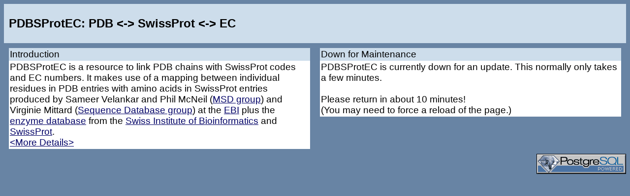

--- FILE ---
content_type: text/html; charset=ISO-8859-1
request_url: http://bioinf.org.uk/servers/pdbsprotec/
body_size: 3054
content:
<!DOCTYPE html PUBLIC "-//W3C//DTD XHTML 1.0 Transitional//EN"
    "http://www.w3.org/TR/xhtml1/DTD/xhtml1-transitional.dtd">

<html>
  <head>
    <title>PDBSrotTEC: PDB&lt;-&gt;SwissProt&lt;-&gt;EC</title>
    <link href='pdbsprotec.css' rel='stylesheet' />
  </head>

  <body alink='#ff0000' link='#000066' vlink='#000099'>

    <table cellpadding='10' cellspacing='0' border='0'>
      <!-- ------------------------------------------------------------------------------- -->
      <tr>
        <td colspan='2' align='center' class='light' width='100%'>
          <h1>PDBSProtEC: PDB &lt;-&gt; SwissProt &lt;-&gt; EC</h1>
        </td>
      </tr>
      <!-- ------------------------------------------------------------------------------- -->
      <tr>
        <td width='50%' valign='top' rowspan='2'>
          <table cellpadding='2' cellspacing='0' border='0' width='100%' class='white'>
            <tr>
              <td  valign='top' class='light'>
                Introduction
            </td>                </tr>
            <tr>
              <td>
                PDBSProtEC is a resource to link PDB chains with SwissProt codes
                and EC numbers. It makes use of a mapping between individual residues
                in PDB entries with amino acids in SwissProt entries produced by 
                Sameer Velankar and Phil McNeil (<a href='http://www.ebi.ac.uk/msd/' 
                                                    target='remote'>MSD group</a>) and Virginie Mittard 
                (<a href='http://www.ebi.ac.uk/seqdb/' target='remote'>Sequence Database group</a>)
                at the <a href='http://www.ebi.ac.uk' target='remote'>EBI</a> plus 
                the <a href='http://ca.expasy.org/enzyme/' target='remote'>enzyme database</a> 
                from the <a href='http://www.isb-sib.ch/' target='remote'>Swiss Institute 
                  of Bioinformatics</a> and
                <a href='http://www.ebi.ac.uk/swissprot/' target='remote'>SwissProt</a>.<br />
                <a href='methods/'>&lt;More Details&gt;</a>
              </td>
            </tr>
          </table>
        </td>
        <td valign='top'>
          <table cellpadding='2' cellspacing='0' border='0' width='100%' class='white'>
            <tr>
              <td  valign='top' class='light'>
                Down for Maintenance
            </td>                </tr>
            <tr>
              <td>
                PDBSProtEC is currently down for an
                update. This normally only takes a few minutes.<br /><br />
                Please return in about 10 minutes!<br />
                (You may need to force a reload of the page.)
              </td>
            </tr>
          </table>
        </td>
      </tr>
      <!-- ------------------------------------------------------------------------------- -->
    </table>
    
    <div align='right'>
      <a href='http://www.postgresql.org/' target='remote'><img src='powered_button4.gif' border='0' /></a>
    </div>
    
  </body>
</html>


--- FILE ---
content_type: text/css
request_url: http://bioinf.org.uk/servers/pdbsprotec/pdbsprotec.css
body_size: 501
content:
body {font: 14pt Helvetica,Arial,sans-serif;
      background: #6884A4;
      color: #000000}
td {font: 14pt Helvetica,Arial,sans-serif;
    text-align: left}
th {font: bold 14pt Helvetica,Arial,sans-serif;
    text-align: left;
    color: #FFFFFF}
h1 {font: bold 18pt Helvetica,Arial,sans-serif}
.light {background: #CDDDEB;
        color: black}
.dark  {background: #6884A4;
        color: black}
.white {background: #FFFFFF;
        color: black}
.black {color: #FFFFFF;
        background: black}
